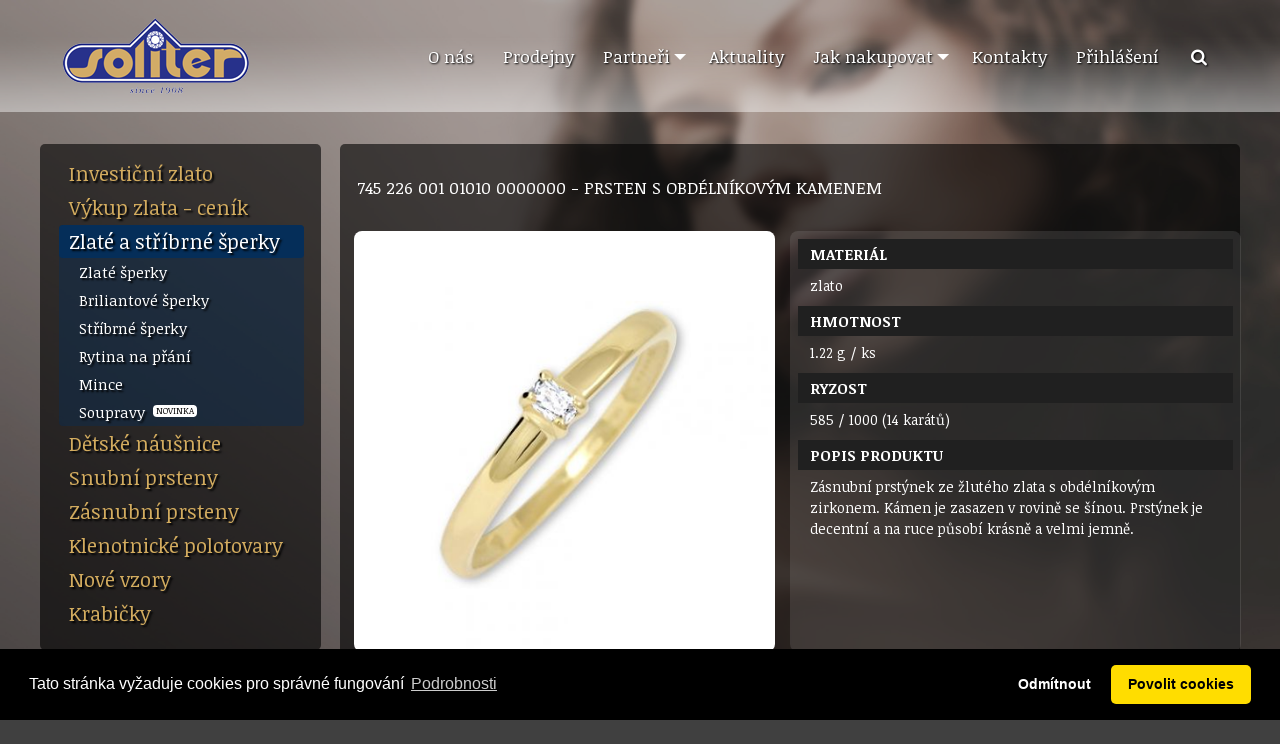

--- FILE ---
content_type: text/html; charset=windows-1250
request_url: https://www.soliter.cz/prsten-s-obdelnikovym-kamenem-745-226-001-01010-0000000-zlate-a-stribrne-sperky-cz
body_size: 7042
content:
<!doctype html>
<html class="no-js" lang="en">
  <head>
    <meta charset="windows-1250" />
    <meta http-equiv="x-ua-compatible" content="ie=edge">
    <meta name="viewport" content="width=device-width, initial-scale=1.0">
    <title>PRSTEN S OBDÉLNÍKOVÝM KAMENEM (745 226 001 01010 0000000) - zlato - 1.22 g / ks - 585 / 1000 (14 karátů) - Soliter a.s. - www.soliter.cz</title>
    <meta name='description' content='Zásnubní prstýnek ze žlutého zlata s obdélníkovým zirkonem. Kámen je zasazen v rovině se šínou. Prstýnek je decentní a na ruce působí krásně a velmi jemně.' />
    <meta name='keywords' content='PRSTEN S OBDÉLNÍKOVÝM KAMENEM (745 226 001 01010 0000000), zlato, 1.22 g / ks, 585 / 1000 (14 karátů), Soliter a.s.' />
    <link rel="stylesheet" href="assets/css/app.css?20170515">
    <link rel='stylesheet' href='css_new.css?20210304' type='text/css' />
    <link rel="stylesheet" href="https://unpkg.com/balloon-css/balloon.min.css">
    <!-- Global site tag (gtag.js) - Google Analytics -->
    <!--- <script async src="https://www.googletagmanager.com/gtag/js?id=UA-33534834-1"></script> -->
    
  </head>
  <body>
    <div id="bg-body">
    </div>
    <div id='content' style='position:absolute; width:100%; top:0px;'>
    
    <div style='width:100%; background-image:url(/img/top_pruh_pozadi_23x156_v6.png);background-repeat: repeat-x;'>
    
    <div class="row" style='margin-bottom:2em;'>
      <div class='text-shadow' style='width:100%; position:relative; text-align:right; height:0; padding-right:1.5em;'></div>
      <div class="large-12 columns">
      
    
    <div class="top-bar" style='align-items:flex-start; margin:0em;'>
      <div class="top-bar-title">
        <a href='./uvod' style='display:block; float:left; background-image:url(/img/soliter_logo_186x80.png); background-repeat: no-repeat; width:186px; height:80px;'></a>
      </div>

      <div id='menu_cover' class="text-right" style='margin-top:2em;'>
        
        <button id='responsive-button' style='font-size:150%; color:white; cursor: pointer; padding:0.2em;' class='hide-for-large menuicon text-shadow' type="button" data-toggle><i class="fa fa-bars" aria-hidden="true"></i></button>
        <ul class="text-right horizontal dropdown menu show-for-large" data-dropdown-menu>
          <li ><a href='./o-nas'  ><i class='fa fa-info hide-for-large' aria-hidden='true' style='width:1.4em; text-align:center;'>&nbsp;</i>O nás</a></li><li ><a href='./prodejny'  ><i class='fa fa-building hide-for-large' aria-hidden='true' style='width:1.4em; text-align:center;'>&nbsp;</i>Prodejny</a></li><li ><a href='https://apex.soliter.cz/apex/apex_felis/r/obrazky1050/login'  target='_blank'  ><i class='fa fa-users hide-for-large' aria-hidden='true' style='width:1.4em; text-align:center;'>&nbsp;</i>Partneři</a>
    <ul class='menu dropdown' data-close-on-click-inside='false'>
      <li><a href='https://apex.soliter.cz/apex/apex_felis/r/obrazky1050/login'  target='_blank'>Fotokatalog</a></li>
      <!--- <li><a href='https://apex.soliter.cz'  target='_blank'>Partnerské prodejny</a></li> -->
      <li><a href='./zakaznici'>Partnerské prodejny</a></li>
    </ul>
    </li><li ><a href='./zpravy'  ><i class='fa fa-newspaper-o hide-for-large' aria-hidden='true' style='width:1.4em; text-align:center;'>&nbsp;</i>Aktuality</a></li><li ><a href='./jak-nakupovat'  ><i class='fa fa-cart-arrow-down hide-for-large' aria-hidden='true' style='width:1.4em; text-align:center;'>&nbsp;</i>Jak nakupovat</a>
    <ul class='menu dropdown' data-close-on-click-inside='false'>
      <li><a href='./jak-nakupovat-investicni-zlato-cz'>Investiční zlato</a></li>
      <li><a href='./jak-nakupovat-klenotnicke-polotovary-cz'>Klenotnické polotovary</a></li>
      <li><a href='https://www.snubniprsteny-soliter.cz/content/6-jak-nakupovat-snubni' target='_blank'>Snubní prsteny</a></li>
      <li><a href='https://www.snubniprsteny-soliter.cz/content/21-jak-nakupovat-sperky' target='_blank'>Zlaté šperky</a></li>
      <li><a href='./ochrana-osobnich-udaju-cz'>Ochrana os. údajů</a></li>
    </ul>
    </li><li ><a href='./kontakty'  ><i class='fa fa-phone hide-for-large' aria-hidden='true' style='width:1.4em; text-align:center;'>&nbsp;</i>Kontakty</a></li>
    <li><a class='login_button' href='#'><i class='fa fa-sign-in hide-for-large' aria-hidden='true' style='width:1.4em; text-align:center;'>&nbsp;</i>Přihlášení</a></li>
    
  <li><a class='search' href='#' style='padding-right:0;'><i class='fa fa-search' aria-hidden='true' style='width:1.4em; text-align:center;'>&nbsp;</i><span class='hide-for-large'>Vyhledávání</span></a></li>
          </ul>
        <div id='responsive-menu' style='display:none;'>
          <ul class="vertical dropdown menu hide-for-large" data-dropdown-menu data-close-on-click-inside='false' style='padding-top:0.4em; padding-bottom:0.4em;'>
            <li ><a href='./o-nas'  ><i class='fa fa-info hide-for-large' aria-hidden='true' style='width:1.4em; text-align:center;'>&nbsp;</i>O nás</a></li><li ><a href='./prodejny'  ><i class='fa fa-building hide-for-large' aria-hidden='true' style='width:1.4em; text-align:center;'>&nbsp;</i>Prodejny</a></li><li ><a href='https://apex.soliter.cz/apex/apex_felis/r/obrazky1050/login'  target='_blank'  ><i class='fa fa-users hide-for-large' aria-hidden='true' style='width:1.4em; text-align:center;'>&nbsp;</i>Partneři</a>
    <ul class='menu dropdown' data-close-on-click-inside='false'>
      <li><a href='https://apex.soliter.cz/apex/apex_felis/r/obrazky1050/login'  target='_blank'>Fotokatalog</a></li>
      <!--- <li><a href='https://apex.soliter.cz'  target='_blank'>Partnerské prodejny</a></li> -->
      <li><a href='./zakaznici'>Partnerské prodejny</a></li>
    </ul>
    </li><li ><a href='./zpravy'  ><i class='fa fa-newspaper-o hide-for-large' aria-hidden='true' style='width:1.4em; text-align:center;'>&nbsp;</i>Aktuality</a></li><li ><a href='./jak-nakupovat'  ><i class='fa fa-cart-arrow-down hide-for-large' aria-hidden='true' style='width:1.4em; text-align:center;'>&nbsp;</i>Jak nakupovat</a>
    <ul class='menu dropdown' data-close-on-click-inside='false'>
      <li><a href='./jak-nakupovat-investicni-zlato-cz'>Investiční zlato</a></li>
      <li><a href='./jak-nakupovat-klenotnicke-polotovary-cz'>Klenotnické polotovary</a></li>
      <li><a href='https://www.snubniprsteny-soliter.cz/content/6-jak-nakupovat-snubni' target='_blank'>Snubní prsteny</a></li>
      <li><a href='https://www.snubniprsteny-soliter.cz/content/21-jak-nakupovat-sperky' target='_blank'>Zlaté šperky</a></li>
      <li><a href='./ochrana-osobnich-udaju-cz'>Ochrana os. údajů</a></li>
    </ul>
    </li><li ><a href='./kontakty'  ><i class='fa fa-phone hide-for-large' aria-hidden='true' style='width:1.4em; text-align:center;'>&nbsp;</i>Kontakty</a></li>
    <li><a class='login_button' href='#'><i class='fa fa-sign-in hide-for-large' aria-hidden='true' style='width:1.4em; text-align:center;'>&nbsp;</i>Přihlášení</a></li>
    
  <li><a class='search' href='#' style='padding-right:0;'><i class='fa fa-search' aria-hidden='true' style='width:1.4em; text-align:center;'>&nbsp;</i><span class='hide-for-large'>Vyhledávání</span></a></li>
            </ul>
        </div>
      </div>


      <div id='login' class='reveal large' data-reveal>
      <form id='user_login' action='./index.php' method='post' data-abide>

      <div class='row' style='color:#202020;'>
        <div class='small-12 large-12 columns'>
          <h3>PŘIHLÁŠENÍ REGISTROVANÉHO UŽIVATELE <span class='show-for-small-only has-tip' data-tooltip aria-haspopup="true" data-disable-hover="false" title="Registrovaní uživatelé systému mohou nahlížet do ceníku a objednávat zboží v sekci Klenotnických polotovarů."><i class="fa fa-question-circle" aria-hidden="true"></i></span></h3>
          <p class='show-for-medium'>
          Registrovaní uživatelé systému mohou nahlížet do ceníku a objednávat zboží v sekci Klenotnických polotovarů.
          </p>
          <div data-abide-error class='alert callout' style='display: none;'>
            <p><i class='fi-alert'></i> Nelze pokračovat, zadané informace nejsou kompletní nebo obsahují chyby.</p>
          </div>
        </div>

        <div class='small-6 columns'>
          <label for='user_name'>ID uživatele<small class='float-right'><span class='show-for-medium'>vyžadováno</span><span class='show-for-small-only'>*</span></small>
            <input id='user_name' name='user_name' type='text' placeholder='ID uživatele' value='' required />
            <small class='form-error'>ID uživatele je povinný údaj.</small>
          </label>
        </div>  
  
        <div class='small-6 columns'>
          <label for='user_pass'>Heslo<small class='float-right'><span class='show-for-medium'>vyžadováno</span><span class='show-for-small-only'>*</span></small>
            <input id='user_pass' name='user_pass' type='password' placeholder='Heslo' value='' required />
          <small class='form-error'>Heslo je povinný údaj.</small>
          </label>
        </div>

        <div class="small-12 columns text-right">
          <button id='potvr_button_1' style='margin-bottom:0;' type="submit" class='button'><i class="fa fa-sign-in" aria-hidden="true"></i> <span>Přihlásit uživatele</span></button>
        </div>

      </div>
      </form>

      <form id='user_register' action='./index.php' method='post' data-abide novalidate>

      <div class='row' style='color:#202020; margin-top:1.6em;'>
        <div class='small-12 large-12 columns'>
          <h3>ŽÁDOST O REGISTRACI UŽIVATELE <span class='show-for-small-only has-tip' data-tooltip aria-haspopup="true" data-disable-hover="false" title="Pokud chcete objednávat zboží v kategorii Klenotnických polotovarů, použijte následující formulář. Žádost o registraci bude zpracována naším zástupcem a budete kontaktován(a) během následujících dnů."><i class="fa fa-question-circle" aria-hidden="true"></i></span></h3>
          <p class='show-for-medium'>
          Pokud chcete objednávat zboží v kategorii Klenotnických polotovarů, použijte následující formulář. Žádost o registraci bude zpracována naším zástupcem a budete kontaktován(a) během následujících dnů.
          </p>
          <div data-abide-error class='alert callout' style='display: none;'>
            <p><i class='fi-alert'></i> Nelze pokračovat, zadané informace nejsou kompletní nebo obsahují chyby.</p>
          </div>
        </div>

        <div class='small-6 medium-6 columns'>
          <label for='nazev1'>Název<small class='float-right'><span class='show-for-medium'>vyžadováno</span><span class='show-for-small-only'>*</span></small>
            <input id='nazev1' name='nazev1' type='text' placeholder='Název'required>
            <span class='form-error'>Název je povinný údaj.</span>
          </label>
        </div>  
  
        <div class='small-6 medium-6 columns'>
          <label for='nazev2'>Název 2.řádek
            <input id='nazev2' name='nazev2' type='text' placeholder='Název 2.řádek'>
          </label>
        </div>

        <div class='small-5 medium-4 columns'>
          <label for='adresa1'>Ulice a č.p.<small class='float-right'><span class='show-for-medium'>vyžadováno</span><span class='show-for-small-only'>*</span></small>
            <input id='adresa1' name='adresa1' type='text' placeholder='Ulice a č.p.' required>
            <span class='form-error'>Ulice a č.p. je povinný údaj.</span>
          </label>
        </div>  

        <div class='small-2 medium-2 columns'>
          <label for='psc'>PSČ<small class='float-right'><span class='show-for-medium'>vyžadováno</span><span class='show-for-small-only'>*</span></small>
            <input id='psc' name='psc' type='text' placeholder='PSČ' required pattern='psc'>
            <span class='form-error'>PSČ je povinný údaj (ve formátu 123 45).</span>
          </label>
        </div>  

        <div class='small-5 medium-3 columns'>
          <label for='adresa2'>Město<small class='float-right'><span class='show-for-medium'>vyžadováno</span><span class='show-for-small-only'>*</span></small>
            <input id='adresa2' name='adresa2' type='text' placeholder='Město' required>
            <span class='form-error'>Město je povinný údaj.</span>
          </label>
        </div>  

        <div class='small-4 medium-3 columns'>
          <label for='stat'>Stát
            <input id='stat' name='stat' type='text' placeholder='Stát'>
          </label>
        </div>  

        <div class='small-4 medium-3 columns'>
          <label for='ico'>IČ
            <input id='ico' name='ico' type='text' placeholder='IČ' data-validator="test_ico">
            <span class='form-error'>Zadané IČ musí být platné (8 čísel).</span>
          </label>
        </div>  

        <div class='small-4 medium-3 columns'>
          <label for='dic'>DIČ
            <input id='dic' name='dic' type='text' placeholder='DIČ'>
          </label>
        </div>  


        <div class='small-6 medium-3 columns'>
          <label for='e_mail'>e-mail<small class='float-right'><span class='show-for-medium'>vyžadováno</span><span class='show-for-small-only'>*</span></small>
            <input id='e_mail' name='e_mail' type='text' placeholder='e-mail' required pattern='email'>
            <span class='form-error'>e-mail je povinný údaj.</span>
          </label>
        </div>  

        <div class='small-6 medium-3 columns'>
          <label for='telefon'>Telefon<small class='float-right'><span class='show-for-medium'>vyžadováno</span><span class='show-for-small-only'>*</span></small>
            <input id='telefon' name='telefon' type='text' placeholder='Telefon' required pattern='phone'>
            <span class='form-error'>Telefon je povinný údaj.</span>
          </label>
        </div>  

        <div class="small-12 medium-12 columns">
        Odesláním registračního formuláře potvrzujete, že jste seznámen(a) s <a style='color:#000000; text-decoration:underline;' href='/ochrana-osobnich-udaju-cz' target='_blank'><i class='fa fa-external-link' aria-hidden='true'></i> podmínkami ochrany osobních údajů</a>.<br/>
           <label for='souhlas'>Rozumím podmínkám poskytnutí osobních údajů
             <input type="checkbox" name="souhlas" id="souhlas" value="1" required>          
             <span class='form-error'>Souhlas s podmínkami ochrany osobních údajů je nutné potvrdit. Bez tohoto potvrzení nelze registraci provést.</span>
           </label>
        </div>

        <div class="small-12 large-12 columns text-right">
          <button id='potvr_button_2' style='margin-bottom:0;' type="submit" class='button'><i class="fa fa-id-card-o" aria-hidden="true"></i> <span>Odeslat žádost ke zpracování</span></button>
        </div>

      </div>
        <input type='hidden' name='akce' id='akce' value='registrace_uzivatele_odeslat'>
        <input type='hidden' name='token' id='token' value='8720216471497725054'>     
      </form>                                     

        <button class="close-button" data-close aria-label="Zavřít" type="button">
          <span aria-hidden="true">&times;</span>
        </button>
      </div>  

      <div id='search_reveal' class='reveal tiny' data-reveal>
      <form id='search_form' action='./index.php' method='post' data-abide>
            <input type='hidden' name='lang' value='cz' />
            <input type='hidden' name='main' value='search' />
            <input type='hidden' name='akce' value='search' />

      <div class='row' style='color:#202020;'>
        <div class='small-12 large-12 columns'>
          <h3>VYHLEDÁVÁNÍ</h3>
          <p>
          Vyhledejte zboží podle názvu, čísla produktu nebo popisu.
          </p>
          <div data-abide-error class='alert callout' style='display: none;'>
            <p><i class='fi-alert'></i> Nelze pokračovat, zadané informace nejsou kompletní nebo obsahují chyby.</p>
          </div>
        </div>

        <div class='small-12 columns'>
          <label for='text'>Hledaný výraz<small class='float-right'><span class='show-for-medium'>vyžadováno</span><span class='show-for-small-only'>*</span></small>
            <input id='text' name='text' type='text' placeholder='Hledaný výraz' value='' required />
            <small class='form-error'>Hledaný výraz je povinný údaj.</small>
          </label>
        </div>  

        <div class="small-12 columns text-right">
          <button id='search_button' style='margin-bottom:0;' type="submit" class='button'><i class="fa fa-search" aria-hidden="true"></i> <span>Vyhledat ve zboží</span></button>
        </div>

      </div>
        <input type='hidden' name='formular_data' id='formular_data' value='' />     
      </form>

        <button class="close-button" data-close aria-label="Zavřít" type="button">
          <span aria-hidden="true">&times;</span>
        </button>
      </div>  

      
        
    </div>
    
      </div>
    </div> 
    
    </div>

          <div class='row'>
        <div class='small-12  large-3'>
          <div id='produkty' style='text-align:left; overflow:hidden; padding-left:10px; padding-right:8px; padding-bottom:18px; background-image:url(./img/back_cerna60.png); background-repeat: repeat; opacity:1; -moz-border-radius: 5px; -webkit-border-radius: 5px; border-radius: 5px;'>
            <div style='padding:9px; padding-top:12px; padding-bottom:2px;'>
              <div class='menu_1'>
                
      <div class='hl1 show-for-large'>
  	    <a class='hl1' style=' display:block; padding:6px; padding-top:1px; padding-bottom:2px; padding-left:10px; margin-top:1px; text-align:left; font-size:20px;' href='./investicni-zlato-cz' >Investiční zlato</a>
  	    <div class='background'></div>
  	  </div> 
  	  
      <div class='hl1 show-for-large'>
  	    <a class='hl1' style=' display:block; padding:6px; padding-top:1px; padding-bottom:2px; padding-left:10px; margin-top:1px; text-align:left; font-size:20px;' href='./vykup-zlata---cenik-cz' >Výkup zlata - ceník</a>
  	    <div class='background'></div>
  	  </div> 
  	  
      <div class='hl1 back first'>
  	    <a class='hl1' style='background-color:#052e59; color:#ffffff; display:block; padding:6px; padding-top:1px; padding-bottom:2px; padding-left:10px; margin-top:1px; text-align:left; font-size:20px;' href='./zlate-a-stribrne-sperky-cz' >Zlaté a stříbrné šperky</a>
  	    <div class='background'></div>
  	  </div> 
  	  
      <div class='hl2 back' >
    	 <a class='hl2' style=' display:block; padding:6px; padding-top:3px; padding-bottom:3px; padding-left:20px; text-align:left; font-size:15px;' href='./zlate-sperky-cz' >
       Zlaté šperky 
    	 
    	 </a>
    	 <div class='background'></div>
    	</div> 
    	
      <div class='hl2 back' >
    	 <a class='hl2' style=' display:block; padding:6px; padding-top:3px; padding-bottom:3px; padding-left:20px; text-align:left; font-size:15px;' href='./briliantove-sperky--cz' >
       Briliantové šperky  
    	 
    	 </a>
    	 <div class='background'></div>
    	</div> 
    	
      <div class='hl2 back' >
    	 <a class='hl2' style=' display:block; padding:6px; padding-top:3px; padding-bottom:3px; padding-left:20px; text-align:left; font-size:15px;' href='./stribrne-sperky-cz' >
       Stříbrné šperky 
    	 
    	 </a>
    	 <div class='background'></div>
    	</div> 
    	
      <div class='hl2 back' >
    	 <a class='hl2' style=' display:block; padding:6px; padding-top:3px; padding-bottom:3px; padding-left:20px; text-align:left; font-size:15px;' href='./rytina-na-prani-cz' >
       Rytina na přání 
    	 
    	 </a>
    	 <div class='background'></div>
    	</div> 
    	
      <div class='hl2 back' >
    	 <a class='hl2' style=' display:block; padding:6px; padding-top:3px; padding-bottom:3px; padding-left:20px; text-align:left; font-size:15px;' href='./mince-cz' >
       Mince 
    	 
    	 </a>
    	 <div class='background'></div>
    	</div> 
    	
      <div class='hl2 back last' >
    	 <a class='hl2' style=' display:block; padding:6px; padding-top:3px; padding-bottom:3px; padding-left:20px; text-align:left; font-size:15px;' href='./soupravy-cz' >
       Soupravy &nbsp;<sup style='background-color:white; font-size:58%; color:black; padding:0 0.35em; text-shadow:none; border-radius:4px;'>NOVINKA</sup>
    	 
    	 </a>
    	 <div class='background'></div>
    	</div> 
    	
      <div class='hl1 show-for-large'>
  	    <a class='hl1' style=' display:block; padding:6px; padding-top:1px; padding-bottom:2px; padding-left:10px; margin-top:1px; text-align:left; font-size:20px;' href='./detske-nausnice-cz' >Dětské náušnice</a>
  	    <div class='background'></div>
  	  </div> 
  	  
      <div class='hl1 show-for-large'>
  	    <a class='hl1' style=' display:block; padding:6px; padding-top:1px; padding-bottom:2px; padding-left:10px; margin-top:1px; text-align:left; font-size:20px;' href='./snubni-prsteny-cz' >Snubní prsteny</a>
  	    <div class='background'></div>
  	  </div> 
  	  
      <div class='hl1 show-for-large'>
  	    <a class='hl1' style=' display:block; padding:6px; padding-top:1px; padding-bottom:2px; padding-left:10px; margin-top:1px; text-align:left; font-size:20px;' href='./zasnubni-prsteny-cz' >Zásnubní prsteny</a>
  	    <div class='background'></div>
  	  </div> 
  	  
      <div class='hl1 show-for-large'>
  	    <a class='hl1' style=' display:block; padding:6px; padding-top:1px; padding-bottom:2px; padding-left:10px; margin-top:1px; text-align:left; font-size:20px;' href='./klenotnicke-polotovary-cz' >Klenotnické polotovary</a>
  	    <div class='background'></div>
  	  </div> 
  	  
      <div class='hl1 show-for-large'>
  	    <a class='hl1' style=' display:block; padding:6px; padding-top:1px; padding-bottom:2px; padding-left:10px; margin-top:1px; text-align:left; font-size:20px;' href='./nove-vzory-cz' >Nové vzory</a>
  	    <div class='background'></div>
  	  </div> 
  	  
      <div class='hl1 show-for-large'>
  	    <a class='hl1' style=' display:block; padding:6px; padding-top:1px; padding-bottom:2px; padding-left:10px; margin-top:1px; text-align:left; font-size:20px;' href='./krabicky-cz' >Krabičky</a>
  	    <div class='background'></div>
  	  </div> 
  	                </div>                        
            </div>
          </div>
        </div>
        <div class='small-12 large-9'>
          <div id='detail_zbozi' style='padding:1.2em; font-size:12px; text-align:left; min-height: 600px; _height: 600px; background-image:url(./img/back_cerna60.png); background-repeat: repeat; opacity:1; -moz-border-radius: 5px; -webkit-border-radius: 5px; border-radius: 5px;'>
            
    <div class='row' style='text-align:left;'>
      <div class='small-12 columns' style='font-size:15px; font-weight:bolder; color:#ffffff; padding:1.2em;'>
        <h1 style='font-size:17px;'>
        745 226 001 01010 0000000 - PRSTEN S OBDÉLNÍKOVÝM KAMENEM
        </h1>
        
      </div>
      <div class='small-12 medium-6 columns'>
        
          <!--- <a id='fluid' class='fluid' href='./foto/nahledy/006_000609_6971cb2577c6d.JPG' title='745 226 001 01010 0000000 - PRSTEN S OBDÉLNÍKOVÝM KAMENEM'> -->
            <img id='fluid' style='margin-top:6px; margin-bottom:8px; -moz-border-radius: 8px; -webkit-border-radius: 8px; border-radius: 8px; width:100%;' src='./nahled.php?file=000609_6971cb2577c6d.JPG&amp;x=480&amp;y=480&amp;type=14' alt='745 226 001 01010 0000000 - PRSTEN S OBDÉLNÍKOVÝM KAMENEM - náhled' />
          <!--- </a> -->
              
      </div>
      <div class='small-12 medium-6 columns sekce_nadpis' style='min-height: 304px; _height: 304px; padding:8px; margin-top:6px; margin-bottom:8px; -moz-border-radius: 8px; -webkit-border-radius: 8px; border-radius: 8px; background-image:url(./img/back_bila10.png); background-repeat: repeat;'>
      
          <div class='sekce_nadpis' style='background-color:#202020; font-size:15px; font-weight:bolder; padding:4px; padding-left:12px; color:#ffffff;'>
          MATERIÁL
          </div>
          <div style='color:#ffffff;font-size:14px;padding:6px; margin-bottom:4px; padding-left:12px;'>
          zlato
          </div>
          
          <div class='sekce_nadpis' style='background-color:#202020; font-size:15px; font-weight:bolder; padding:4px; padding-left:12px; color:#ffffff;'>
          HMOTNOST
          </div>
          <div style='color:#ffffff;font-size:14px;padding:6px; margin-bottom:4px; padding-left:12px;'>
          1.22 g / ks
          </div>
          
          <div class='sekce_nadpis' style='background-color:#202020; font-size:15px; font-weight:bolder; padding:4px; padding-left:12px; color:#ffffff;'>
          RYZOST
          </div>
          <div style='color:#ffffff;font-size:14px;padding:6px; margin-bottom:4px; padding-left:12px;'>
          585 / 1000 (14 karátů)
          </div>
          
          <div class='sekce_nadpis' style='background-color:#202020; font-size:15px; font-weight:bolder; padding:4px; padding-left:12px; color:#ffffff;'>
          POPIS PRODUKTU
          </div>
          <div style='color:#ffffff;font-size:14px;padding:6px; margin-bottom:4px; padding-left:12px;'>
          Zásnubní prstýnek ze žlutého zlata s obdélníkovým zirkonem. Kámen je zasazen v rovině se šínou. Prstýnek je decentní a na ruce působí krásně a velmi jemně.
          </div>
          
      </div>
         
    </div>    
              </div>            
        </div>
      </div>
    
  <div class='background-gradient' style='margin-top:1.5em;'>
    <div class='row' style='padding-top:0.6em; padding-bottom:0.6em; color:#ffffff;'>
      <div class='small-12 large-7 columns large-text-left text-center' style='color:#e0a847; padding:0.5em;'>
      SOLITER, a.s. - Nádražní 148/10, 46601 Jablonec nad Nisou, Czech Republic
      </div>
      <div class='small-12 large-5 columns footer large-text-right text-center' style='padding:0.5em;'>
      <a class='menu2' id='menu2_8' href='./darkovy-certifikat'>Dárkový certifikát</a><a class='menu2' id='menu2_9' href='./bytovy-dum'>Bytový dům</a><a class='menu2' id='menu2_10' href='./techinfo'>Tech.info</a><a href='./intro'><span class='flag-icon flag-icon-gb'></span></a>
      </div>
    </div>
  </div>

  <div class='row text-center' style='margin-top:1.6em; margin-bottom:1.6em; font-size:82%;'>
    <div class='small-12 columns footer' style='line-height:2.2; color:#ffffff;'>
     
        <a style='padding-left:1em; padding-right:1em;' class='prep' href='http://www.soliter.cz/vykup-drahych-kovu-cz' target='_blank'>Výkup&nbsp;zlata</a>
         
        <a style='padding-left:1em; padding-right:1em;' class='prep' href='http://www.soliter.cz/investicni-zlato-cz' target='_blank'>Investiční&nbsp;zlato</a>
         
        <a style='padding-left:1em; padding-right:1em;' class='prep' href='http://www.soliter.cz/zlate-a-stribrne-sperky-cz' target='_blank'>Šperky</a>
         
        <a style='padding-left:1em; padding-right:1em;' class='prep' href='http://www.soliter.cz/klenotnicke-polotovary-cz' target='_blank'>Polotovary</a>
         
        <a style='padding-left:1em; padding-right:1em;' class='prep' href='https://www.kitco.com/charts/gold' target='_blank'>Vývoj&nbsp;světové&nbsp;ceny&nbsp;zlata</a>
         
        <a style='padding-left:1em; padding-right:1em;' class='prep' href='http://www.soliter.cz/o-nas#punc' target='_blank'>Puncovní&nbsp;značky</a>
        
    </div>
  </div>

    </div>

    <script src="assets/js/app.js?2017050503"></script>
    
    <script>
    var srcBgArray = ['assets/img/pozadi_1_lr.jpg','assets/img/pozadi_2_lr.jpg','assets/img/pozadi_3_lr.jpg'];
        
    $(document).ready(function() {
    
     if(window.matchMedia("(pointer: coarse)").matches) {
       console.log('Touchscreen');
       $('.tooltip-grey').each(function(index) {
        $(this).removeAttr("aria-label");
        });
       } else {
       console.log('Not touchscreen');
       }
               
      $('#bg-body').bcatBGSwitcher({
      urls: srcBgArray,
      alt: 'Soliter - Šperky',
      timeout: 10000,
      speed: 4000
      });
      $('a[data-fluidbox]').fluidbox();
      

    $('.login_button').on('click', function(event){
      event.preventDefault();
      $('#login').foundation('open');
      });

    $('.search').on('click', function(event){
      event.preventDefault();
      $('#search_reveal').foundation('open');
      });

    $('.logout_button').on('click', function(event){
      event.preventDefault();
      $('#user_logout').submit();;
      });

      
    $("button.menuicon").on("click", function () {
      if ($(this).parent().hasClass("opened")) {
        console.log("menu zavrit");
        $(this).parent().removeClass("opened");
        $(this).fadeOut(20).html('<i class="fa fa-bars" aria-hidden="true"></i>').fadeIn(250);
        $('#responsive-menu').fadeOut(250);
        
      } else {
        console.log("menu otevrit");
        $(this).parent().addClass("opened");
        $(this).fadeOut(20).html('<i class="fa fa-times" aria-hidden="true"></i>').fadeIn(250);
        $('#responsive-menu').fadeIn(250);
      }
    });
    
    $("#selectxxx_doruceni").change(function() {
      //console.log( "Doruceni: "+ $(this).val() );
      var visible=0;
      if ($(this).val()=="Dobírka, balík České Pošty rámci České Republiky") visible=true; else visible=false;
      //console.log( "Visible: "+ visible );
      var stav=!$("#div_souhlas_posta").hasClass("hide");
      //console.log( "Stav: "+ stav );
      if (stav!=visible) {
        if (visible==1) {
          $("#div_souhlas_posta").removeClass("hide").fadeIn(200);            
          } else {
          $("#div_souhlas_posta").fadeOut(200,function() {
            $("#div_souhlas_posta").addClass("hide");
          });
          }
        }
      var stav2=!$(".submit").hasClass("hide");
      if ((visible==false) && (stav2==false)) $(".submit").removeClass("hide").fadeIn(200);
      if ((visible==true) && ($("#select_souhlas_posta").val()=="Ne")) {
          //console.log( "Hiding submit button");
          $(".submit").fadeOut(200,function() {
            $(".submit").addClass("hide");
          });      
        }           
      });      

    $("#select_souhlas_spam").change(function() {
      //console.log( "Doruceni: "+ $(this).val() );
      var visible=0;
      if ($(this).val()=="Ano") visible=true; else visible=false;
      console.log( "Visible: "+ visible );
      var stav=!$(".submit").hasClass("hide");
      //console.log( "Stav: "+ stav );
      if (stav!=visible) {
        if (visible==1) {
          $(".submit").removeClass("hide").fadeIn(200);            
          } else {
          $(".submit").fadeOut(200,function() {
            $(".submit").addClass("hide");
          });
          }
        }  
      });
            
      $("#select_souhlas_spam").trigger("change");
      
      $('#slider').slick({
        slidesToShow:5,
        pauseOnHover:true,
        centerMode:true,
        centerPadding:'2%',
        autoplay:true,
        arrows:true,
        mobileFirst:true,
        dots: true,
        responsive: [
          {
            breakpoint: 1024,
            settings: {
              slidesToShow: 6,
              slidesToScroll: 1,
              arrows:true,
            }
          },
          {
            breakpoint: 640,
            settings: {
              slidesToShow: 4,
              slidesToScroll: 1,
              arrows:false,
            }
          },
          {
            breakpoint: 0,
            settings: {
              slidesToShow: 3,
              slidesToScroll: 1,
              centerPadding:'5%',
              arrows:false,              
            }
          }
          ]
        });
      
      //$('.fluid').fluidbox();
      
                  
      $('.thumb').each(function(index) {
        $(this).click(function() {
          var imghref=$(this).data('img');
          //console.log(imghref);
          var img=$('#fluid');
          img.fadeTo(20, 0.01, function(){
            $("#fluid").attr('src',imghref);
            $("#fluid").on('load', function(){
              $("#fluid").fadeTo(250, 1);
              //console.log('image loaded ...');
              $("#fluid").unbind('load');
              });            
            });            
          });
        });
        
    });
        
    </script>

<link rel="stylesheet" type="text/css" href="https://cdnjs.cloudflare.com/ajax/libs/cookieconsent2/3.1.1/cookieconsent.min.css" />
<script src="https://cdnjs.cloudflare.com/ajax/libs/cookieconsent2/3.1.1/cookieconsent.min.js" data-cfasync="false"></script>
<script>
  window.addEventListener('load', function(){
    window.cookieconsent.initialise({
     revokeBtn: "<div class='cc-revoke'></div>",
     type: "opt-in",
     theme: "classic",
     palette: {
         popup: {
             background: "#000",
             text: "#fff"
          },
         button: {
             background: "#fd0",
             text: "#000"
          }
      },
     content: {
         message: "Tato stránka vyžaduje cookies pro správné fungování",
         link: "Podrobnosti",
         allow: "Povolit cookies",
         deny: "Odmítnout",
         href: "https://2gdpr.com/cookies"
      },
      onInitialise: function(status) {
        if(status == cookieconsent.status.allow) myScripts();
      },
      onStatusChange: function(status) {
        if (this.hasConsented()) myScripts();
      }
    })
  });

function myScripts() {

      window.dataLayer = window.dataLayer || [];
      function gtag(){dataLayer.push(arguments);}
      gtag('js', new Date());
      gtag('config', 'UA-33534834-1');


}
</script>

  
<script>
console.log("Timing: 0.048s - require [0.000s] - shop_init [0.004s] - after_top_menu [0.004s] - after_menu [0.000s] - before_showitemdetail [0.033s] - after_showitemdetail [0.005s] - sub_index [0.000s] - end [0.001s]");
</script>  
  </body>
</html>
